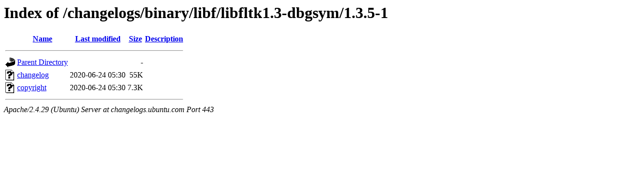

--- FILE ---
content_type: text/html;charset=UTF-8
request_url: https://changelogs.ubuntu.com/changelogs/binary/libf/libfltk1.3-dbgsym/1.3.5-1/
body_size: 434
content:
<!DOCTYPE HTML PUBLIC "-//W3C//DTD HTML 3.2 Final//EN">
<html>
 <head>
  <title>Index of /changelogs/binary/libf/libfltk1.3-dbgsym/1.3.5-1</title>
 </head>
 <body>
<h1>Index of /changelogs/binary/libf/libfltk1.3-dbgsym/1.3.5-1</h1>
  <table>
   <tr><th valign="top"><img src="/icons/blank.gif" alt="[ICO]"></th><th><a href="?C=N;O=D">Name</a></th><th><a href="?C=M;O=A">Last modified</a></th><th><a href="?C=S;O=A">Size</a></th><th><a href="?C=D;O=A">Description</a></th></tr>
   <tr><th colspan="5"><hr></th></tr>
<tr><td valign="top"><img src="/icons/back.gif" alt="[PARENTDIR]"></td><td><a href="/changelogs/binary/libf/libfltk1.3-dbgsym/">Parent Directory</a></td><td>&nbsp;</td><td align="right">  - </td><td>&nbsp;</td></tr>
<tr><td valign="top"><img src="/icons/unknown.gif" alt="[   ]"></td><td><a href="changelog">changelog</a></td><td align="right">2020-06-24 05:30  </td><td align="right"> 55K</td><td>&nbsp;</td></tr>
<tr><td valign="top"><img src="/icons/unknown.gif" alt="[   ]"></td><td><a href="copyright">copyright</a></td><td align="right">2020-06-24 05:30  </td><td align="right">7.3K</td><td>&nbsp;</td></tr>
   <tr><th colspan="5"><hr></th></tr>
</table>
<address>Apache/2.4.29 (Ubuntu) Server at changelogs.ubuntu.com Port 443</address>
</body></html>
